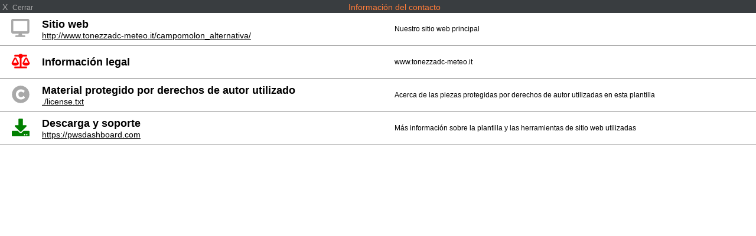

--- FILE ---
content_type: text/html; charset=UTF-8
request_url: http://www.tonezzadc-meteo.it/campomolon_alternativa/bio_popup.php?lang=es-es
body_size: 11278
content:
<!DOCTYPE html>
<html lang="es" style="">
<head>
  <meta charset="UTF-8">
  <title>contact Dolina Campomolon 1677/1697m. slm </title>  

    <style>
/*  $scrpt_vrsn_dt  = 'popup_css.css|01|2021-04-09|';  # font-sizes  |release 2012_lts */

        body    { margin: 0; padding: 0; text-align: center; font-size: 10px; font-family: arial, sans-serif; vertical-align: middle; min-width: 300px;}
        div     { display: block;}
        strongnumbers{font-weight:600}
        
        .PWS_weather_container  { display: flex; width: 640px; height: 204px; overflow: hidden; margin: 0 auto;}
        .PWS_weather_item       { margin: 2px; width: 312px; height: 202px; border: 1px solid #F0F0F0; box-sizing: border-box; list-style: none; position: relative;}
        .PWS_module_title       { width:100%;  height: 20px; border: none; background-color: #F4F4F4; font-size: 12px; }
        .PWS_module_title .title {padding-top: 3px;}
        .PWS_popup_list         { width:100%;  height: 20px; border: none; background-color: #F4F4F4; font-size: 14px;
                                        position: absolute; bottom: 0;}
        .PWS_ol_time { margin-top: -15px; margin-right: 6px;color: #d65b4a; font: 700 10px arial, sans-serif;line-height: 10px; float: right;}    
        .PWS_left    { float: left;  width: 80px; padding-left:  2px; height: 160px; border: none; }
        .PWS_right   { float: left; width: 80px; padding-right: 2px; height: 160px; border: none; }
        .PWS_middle  { float: left;  width: 140px;      position: relative;               height: 160px; border: none; }
        .PWS_2_heigh { height: 80px; vertical-align: middle;}
        .PWS_3_heigh { height: 53px; vertical-align: middle;}
        .PWS_4_heigh { height: 40px; vertical-align: middle;}

        .PWS_offline { color: #ff8841;}
        .PWS_online  { color: green;}        

        .orange      { color: #ff8841;}
        .green       { color: #9aba2f;}
        .blue        { color: #01a4b4;}
        .red         { color: #d65b4a;}

        .large       { font-size: 26px;}
        .xlarge      { font-size: 46px;}
        .narrow      { width: 100px;}
        .low_item    { height: 165px;}
        .xlow_item   { height: 110px;}

        .dark        { background-color: black; color: #AAA;}
        .dark .PWS_module_title   {background-color: #393D40; }
        .dark .PWS_popup_list     {background-color: #393D40; }
        .dark .PWS_weather_item   {background-color: #24262B; border-color: #24262B; }

        @media screen and (max-width: 639px) {
                body            {height: 250px; font-size: 10px;}
                .PWS_module_title {height: 18px;}
                .div_height     {height: 232px;}
                .chartContainer{width:100%;  height:220px; }
                .font_head      {font-size: 10px;} }
        @media screen and (min-width: 640px) {
                body            {height: 350px; font-size: 12px;}
                .PWS_module_title {height: 18px;}
                .div_height     {height: 332px;}
                .chartContainer{width:100%;  height:320px; }
                .font_head      {font-size: 12px;} }         
        @media screen and (min-width: 850px) {
                body            {height: 550px; font-size: 13px;}
                .div_height     {height: 530px;}
                .chartContainer{width:850px;  height:518px;}
                .font_head      {font-size: 13px;} }
        @media screen and (max-width: 800px) {
                .PWS_weather_item       {margin: 10px auto 0; float: none;}
                .PWS_weather_container  {display: inline; overflow: hidden;}}

.featherlight .featherlight-content { background: transparent;}
@media screen and (max-width: 639px) {
                    .invisible {display: none;} }
    </style>

</head>
<body class="dark" style="background-color: transparent;">
<!-- header area -->
<div class="PWS_module_title" style="width: 100%; font-size: 14px; padding-top: 4px;">
      <span style="float: left; ">&nbsp;X&nbsp;&nbsp;<small>Cerrar</small></span>

   <span style="color: #FF7C39; ">Información del contacto</span>
</div>
<!-- end header area -->
<div style="text-align: left;">
<table style="width: 100%; margin: 0; border-collapse: collapse; border: none; background-color: white; color: black;"><!-- email  NOT  printed  -->
<!-- no twitter area printed, not a twitter user  -->
<!-- no facebook area printed, not a twitter user  -->
<!-- WEBSITE  -->
<tr>
<td style=" border-bottom: 1px solid grey; padding: 10px;  width: 50px; text-align: center;"><span><svg id="desktop"  viewBox="0 0 100 100" width="32" height="32">
  <path fill="darkgrey" d="M 88 0 L 8 0 C 3.583 0 0 4.031 0 9 L 0 69 C 0 73.969 3.583 78 8 78 L 40 78 L 37.333 87 L 25.333 87 C 23.117 87 21.333 89.006 21.333 91.5 C 21.333 93.994 23.117 96 25.333 96 L 70.667 96 C 72.883 96 74.667 93.994 74.667 91.5 C 74.667 89.006 72.883 87 70.667 87 L 58.667 87 L 56 78 L 88 78 C 92.417 78 96 73.969 96 69 L 96 9 C 96 4.031 92.417 0 88 0 Z M 85.333 66 L 10.667 66 L 10.667 12 L 85.333 12 L 85.333 66 Z" style=""/>
</svg>
</span></td>
<td style=" border-bottom: 1px solid grey; text-align: left; min-width: 30%;">
    <a href="http://www.tonezzadc-meteo.it/campomolon_alternativa/" target="_blank" style=" text-decoration: none;  color: inherit;">
        <span style="font-weight: bold; font-size: 18px; ">Sitio web </span>
        <span  style="font-size: 14px; margin: 0;"><br /><u>http://www.tonezzadc-meteo.it/campomolon_alternativa/</u></span>
    </a>
</td>
<td style=" border-bottom: 1px solid grey; text-align: left; padding-left: 5px; font-size: 12px;" class="invisible">Nuestro sitio web principal
</td>
</tr><!-- eo WEBSITE  -->
<!-- LEGAL  -->
<tr>
<td style=" border-bottom: 1px solid grey; padding: 10px;  width: 50px; text-align: center;"><span><svg id="legal" viewBox="0 0 100 100" width="32" height="32">
  <path fill="red" d="M 40.478 60.502 L 40.475 60.502 C 40.475 58.07 40.676 59.19 27.691 33.221 C 25.039 27.916 17.442 27.906 14.785 33.221 C 1.691 59.412 2.003 58.147 2.003 60.502 L 2 60.502 C 2 67.142 10.614 72.526 21.239 72.526 C 31.863 72.526 40.478 67.142 40.478 60.502 Z M 21.239 36.453 L 32.061 58.098 L 10.417 58.098 L 21.239 36.453 Z M 98.191 60.502 C 98.191 58.07 98.393 59.19 85.408 33.221 C 82.755 27.916 75.159 27.906 72.501 33.221 C 59.407 59.412 59.72 58.147 59.72 60.502 L 59.717 60.502 C 59.717 67.142 68.331 72.526 78.955 72.526 C 89.581 72.526 98.194 67.142 98.194 60.502 L 98.191 60.502 Z M 68.134 58.098 L 78.955 36.453 L 89.778 58.098 L 68.134 58.098 Z M 81.36 77.336 L 54.907 77.336 L 54.907 33.034 C 58.44 31.488 61.094 28.302 61.88 24.429 L 81.36 24.429 C 82.689 24.429 83.765 23.353 83.765 22.025 L 83.765 17.214 C 83.765 15.886 82.689 14.809 81.36 14.809 L 59.662 14.809 C 57.468 11.906 54.019 10 50.098 10 C 46.176 10 42.727 11.906 40.532 14.809 L 18.834 14.809 C 17.505 14.809 16.429 15.886 16.429 17.214 L 16.429 22.025 C 16.429 23.353 17.505 24.429 18.834 24.429 L 38.314 24.429 C 39.101 28.301 41.753 31.488 45.287 33.034 L 45.287 77.336 L 18.834 77.336 C 17.505 77.336 16.429 78.412 16.429 79.741 L 16.429 84.551 C 16.429 85.88 17.505 86.955 18.834 86.955 L 81.36 86.955 C 82.689 86.955 83.765 85.88 83.765 84.551 L 83.765 79.741 C 83.765 78.412 82.689 77.336 81.36 77.336 Z" style=""/>
</svg>
</span></td>
<td style=" border-bottom: 1px solid grey; text-align: left; min-width: 30%;">
        <span style="font-weight: bold; font-size: 18px; ">Información legal </span>
</td>
<td style=" border-bottom: 1px solid grey; text-align: left; padding-left: 5px; font-size: 12px;" class="invisible">www.tonezzadc-meteo.it
</td>
</tr><!-- eo LEGAL  -->
<!-- COPYRIGHT  -->
<tr>
<td style=" border-bottom: 1px solid grey; padding: 10px;  width: 50px; text-align: center;"><span><svg id="copyright"  viewBox="0 0 100 100"  width="32" height="32">
  <path fill="darkgrey" d="M 50 4 C 24.595 4 4 24.595 4 50 C 4 75.405 24.595 96 50 96 C 75.405 96 96 75.405 96 50 C 96 24.595 75.405 4 50 4 Z M 71.726 68.317 C 71.432 68.664 64.348 76.799 51.351 76.799 C 35.642 76.799 24.552 65.065 24.552 49.799 C 24.552 34.718 36.052 23.201 51.217 23.201 C 63.636 23.201 70.13 30.122 70.4 30.417 C 71.084 31.163 71.179 32.278 70.63 33.129 L 66.479 39.557 C 65.728 40.719 64.109 40.921 63.096 39.983 C 63.053 39.943 58.175 35.553 51.619 35.553 C 43.065 35.553 37.908 41.781 37.908 49.665 C 37.908 57.011 42.641 64.447 51.686 64.447 C 58.863 64.447 63.795 59.19 63.843 59.137 C 64.795 58.105 66.45 58.204 67.276 59.333 L 71.829 65.56 C 72.438 66.392 72.395 67.532 71.726 68.317 Z" style=""/>
</svg>
</span></td>
<td style=" border-bottom: 1px solid grey; text-align: left; min-width: 30%;">
    <a href="./license.txt" target="_blank" style=" text-decoration: none;  color: inherit;">
        <span style="font-weight: bold; font-size: 18px; ">Material protegido por derechos de autor utilizado </span>
        <span  style="font-size: 14px; margin: 0;"><br /><u>./license.txt</u></span>
    </a>
</td>
<td style=" border-bottom: 1px solid grey; text-align: left; padding-left: 5px; font-size: 12px;" class="invisible">Acerca de las piezas protegidas por derechos de autor utilizadas en esta plantilla
</td>
</tr><!-- eo COPYRIGHT  -->
<!-- TEMPLATE  -->
<tr>
<td style=" border-bottom: 1px solid grey; padding: 10px;  width: 50px; text-align: center;"><span><svg id="download" viewBox="0 0 100 100" width="32" height="32">
  <path fill="green" d="M 42.731 3 L 57.446 3 C 59.892 3 61.86 4.968 61.86 7.414 L 61.86 38.316 L 77.991 38.316 C 81.266 38.316 82.903 42.271 80.585 44.588 L 52.608 72.584 C 51.229 73.964 48.966 73.964 47.587 72.584 L 19.573 44.588 C 17.255 42.271 18.892 38.316 22.166 38.316 L 38.316 38.316 L 38.316 7.414 C 38.316 4.968 40.284 3 42.731 3 Z M 97.177 72.161 L 97.177 92.762 C 97.177 95.208 95.208 97.177 92.762 97.177 L 7.414 97.177 C 4.968 97.177 3 95.208 3 92.762 L 3 72.161 C 3 69.715 4.968 67.746 7.414 67.746 L 34.398 67.746 L 43.411 76.759 C 47.109 80.456 53.068 80.456 56.765 76.759 L 65.778 67.746 L 92.762 67.746 C 95.208 67.746 97.177 69.715 97.177 72.161 Z M 74.368 88.347 C 74.368 86.324 72.712 84.669 70.689 84.669 C 68.666 84.669 67.01 86.324 67.01 88.347 C 67.01 90.371 68.666 92.026 70.689 92.026 C 72.712 92.026 74.368 90.371 74.368 88.347 Z M 86.14 88.347 C 86.14 86.324 84.484 84.669 82.461 84.669 C 80.438 84.669 78.783 86.324 78.783 88.347 C 78.783 90.371 80.438 92.026 82.461 92.026 C 84.484 92.026 86.14 90.371 86.14 88.347 Z"/>
</svg>
</span></td>
<td style=" border-bottom: 1px solid grey; text-align: left; min-width: 30%;">
    <a href="https://pwsdashboard.com" target="_blank" style=" text-decoration: none;  color: inherit;">
        <span style="font-weight: bold; font-size: 18px; ">Descarga y soporte </span>
        <span  style="font-size: 14px; margin: 0;"><br /><u>https://pwsdashboard.com</u></span>
    </a>
</td>
<td style=" border-bottom: 1px solid grey; text-align: left; padding-left: 5px; font-size: 12px;" class="invisible">Más información sobre la plantilla y las herramientas de sitio web utilizadas
</td>
</tr><!-- eo TEMPLATE  -->
<!-- no website area printed  -->
<!-- template support  -->
<!-- template support  -->
</table>
</div><!-- eo enclosing div -->
</body>
</html>
